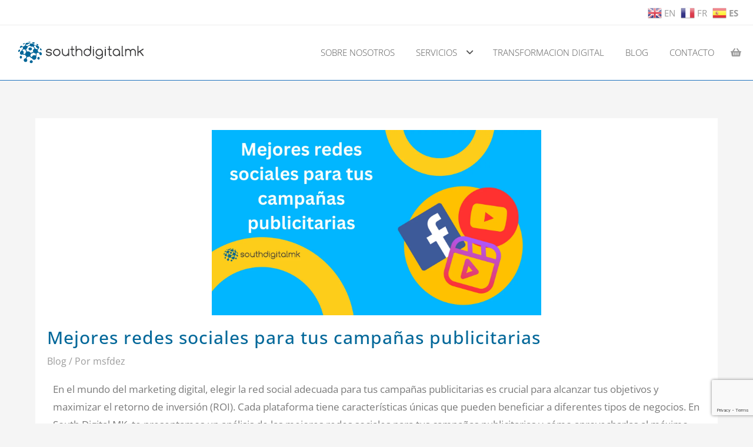

--- FILE ---
content_type: text/html; charset=utf-8
request_url: https://www.google.com/recaptcha/api2/anchor?ar=1&k=6Lf7GMElAAAAADqF6jajlotGcYUpGVha9nrvDW3e&co=aHR0cHM6Ly9zb3V0aGRpZ2l0YWxtay5jb206NDQz&hl=en&v=PoyoqOPhxBO7pBk68S4YbpHZ&size=invisible&anchor-ms=20000&execute-ms=30000&cb=gjd94nxw3o9l
body_size: 49760
content:
<!DOCTYPE HTML><html dir="ltr" lang="en"><head><meta http-equiv="Content-Type" content="text/html; charset=UTF-8">
<meta http-equiv="X-UA-Compatible" content="IE=edge">
<title>reCAPTCHA</title>
<style type="text/css">
/* cyrillic-ext */
@font-face {
  font-family: 'Roboto';
  font-style: normal;
  font-weight: 400;
  font-stretch: 100%;
  src: url(//fonts.gstatic.com/s/roboto/v48/KFO7CnqEu92Fr1ME7kSn66aGLdTylUAMa3GUBHMdazTgWw.woff2) format('woff2');
  unicode-range: U+0460-052F, U+1C80-1C8A, U+20B4, U+2DE0-2DFF, U+A640-A69F, U+FE2E-FE2F;
}
/* cyrillic */
@font-face {
  font-family: 'Roboto';
  font-style: normal;
  font-weight: 400;
  font-stretch: 100%;
  src: url(//fonts.gstatic.com/s/roboto/v48/KFO7CnqEu92Fr1ME7kSn66aGLdTylUAMa3iUBHMdazTgWw.woff2) format('woff2');
  unicode-range: U+0301, U+0400-045F, U+0490-0491, U+04B0-04B1, U+2116;
}
/* greek-ext */
@font-face {
  font-family: 'Roboto';
  font-style: normal;
  font-weight: 400;
  font-stretch: 100%;
  src: url(//fonts.gstatic.com/s/roboto/v48/KFO7CnqEu92Fr1ME7kSn66aGLdTylUAMa3CUBHMdazTgWw.woff2) format('woff2');
  unicode-range: U+1F00-1FFF;
}
/* greek */
@font-face {
  font-family: 'Roboto';
  font-style: normal;
  font-weight: 400;
  font-stretch: 100%;
  src: url(//fonts.gstatic.com/s/roboto/v48/KFO7CnqEu92Fr1ME7kSn66aGLdTylUAMa3-UBHMdazTgWw.woff2) format('woff2');
  unicode-range: U+0370-0377, U+037A-037F, U+0384-038A, U+038C, U+038E-03A1, U+03A3-03FF;
}
/* math */
@font-face {
  font-family: 'Roboto';
  font-style: normal;
  font-weight: 400;
  font-stretch: 100%;
  src: url(//fonts.gstatic.com/s/roboto/v48/KFO7CnqEu92Fr1ME7kSn66aGLdTylUAMawCUBHMdazTgWw.woff2) format('woff2');
  unicode-range: U+0302-0303, U+0305, U+0307-0308, U+0310, U+0312, U+0315, U+031A, U+0326-0327, U+032C, U+032F-0330, U+0332-0333, U+0338, U+033A, U+0346, U+034D, U+0391-03A1, U+03A3-03A9, U+03B1-03C9, U+03D1, U+03D5-03D6, U+03F0-03F1, U+03F4-03F5, U+2016-2017, U+2034-2038, U+203C, U+2040, U+2043, U+2047, U+2050, U+2057, U+205F, U+2070-2071, U+2074-208E, U+2090-209C, U+20D0-20DC, U+20E1, U+20E5-20EF, U+2100-2112, U+2114-2115, U+2117-2121, U+2123-214F, U+2190, U+2192, U+2194-21AE, U+21B0-21E5, U+21F1-21F2, U+21F4-2211, U+2213-2214, U+2216-22FF, U+2308-230B, U+2310, U+2319, U+231C-2321, U+2336-237A, U+237C, U+2395, U+239B-23B7, U+23D0, U+23DC-23E1, U+2474-2475, U+25AF, U+25B3, U+25B7, U+25BD, U+25C1, U+25CA, U+25CC, U+25FB, U+266D-266F, U+27C0-27FF, U+2900-2AFF, U+2B0E-2B11, U+2B30-2B4C, U+2BFE, U+3030, U+FF5B, U+FF5D, U+1D400-1D7FF, U+1EE00-1EEFF;
}
/* symbols */
@font-face {
  font-family: 'Roboto';
  font-style: normal;
  font-weight: 400;
  font-stretch: 100%;
  src: url(//fonts.gstatic.com/s/roboto/v48/KFO7CnqEu92Fr1ME7kSn66aGLdTylUAMaxKUBHMdazTgWw.woff2) format('woff2');
  unicode-range: U+0001-000C, U+000E-001F, U+007F-009F, U+20DD-20E0, U+20E2-20E4, U+2150-218F, U+2190, U+2192, U+2194-2199, U+21AF, U+21E6-21F0, U+21F3, U+2218-2219, U+2299, U+22C4-22C6, U+2300-243F, U+2440-244A, U+2460-24FF, U+25A0-27BF, U+2800-28FF, U+2921-2922, U+2981, U+29BF, U+29EB, U+2B00-2BFF, U+4DC0-4DFF, U+FFF9-FFFB, U+10140-1018E, U+10190-1019C, U+101A0, U+101D0-101FD, U+102E0-102FB, U+10E60-10E7E, U+1D2C0-1D2D3, U+1D2E0-1D37F, U+1F000-1F0FF, U+1F100-1F1AD, U+1F1E6-1F1FF, U+1F30D-1F30F, U+1F315, U+1F31C, U+1F31E, U+1F320-1F32C, U+1F336, U+1F378, U+1F37D, U+1F382, U+1F393-1F39F, U+1F3A7-1F3A8, U+1F3AC-1F3AF, U+1F3C2, U+1F3C4-1F3C6, U+1F3CA-1F3CE, U+1F3D4-1F3E0, U+1F3ED, U+1F3F1-1F3F3, U+1F3F5-1F3F7, U+1F408, U+1F415, U+1F41F, U+1F426, U+1F43F, U+1F441-1F442, U+1F444, U+1F446-1F449, U+1F44C-1F44E, U+1F453, U+1F46A, U+1F47D, U+1F4A3, U+1F4B0, U+1F4B3, U+1F4B9, U+1F4BB, U+1F4BF, U+1F4C8-1F4CB, U+1F4D6, U+1F4DA, U+1F4DF, U+1F4E3-1F4E6, U+1F4EA-1F4ED, U+1F4F7, U+1F4F9-1F4FB, U+1F4FD-1F4FE, U+1F503, U+1F507-1F50B, U+1F50D, U+1F512-1F513, U+1F53E-1F54A, U+1F54F-1F5FA, U+1F610, U+1F650-1F67F, U+1F687, U+1F68D, U+1F691, U+1F694, U+1F698, U+1F6AD, U+1F6B2, U+1F6B9-1F6BA, U+1F6BC, U+1F6C6-1F6CF, U+1F6D3-1F6D7, U+1F6E0-1F6EA, U+1F6F0-1F6F3, U+1F6F7-1F6FC, U+1F700-1F7FF, U+1F800-1F80B, U+1F810-1F847, U+1F850-1F859, U+1F860-1F887, U+1F890-1F8AD, U+1F8B0-1F8BB, U+1F8C0-1F8C1, U+1F900-1F90B, U+1F93B, U+1F946, U+1F984, U+1F996, U+1F9E9, U+1FA00-1FA6F, U+1FA70-1FA7C, U+1FA80-1FA89, U+1FA8F-1FAC6, U+1FACE-1FADC, U+1FADF-1FAE9, U+1FAF0-1FAF8, U+1FB00-1FBFF;
}
/* vietnamese */
@font-face {
  font-family: 'Roboto';
  font-style: normal;
  font-weight: 400;
  font-stretch: 100%;
  src: url(//fonts.gstatic.com/s/roboto/v48/KFO7CnqEu92Fr1ME7kSn66aGLdTylUAMa3OUBHMdazTgWw.woff2) format('woff2');
  unicode-range: U+0102-0103, U+0110-0111, U+0128-0129, U+0168-0169, U+01A0-01A1, U+01AF-01B0, U+0300-0301, U+0303-0304, U+0308-0309, U+0323, U+0329, U+1EA0-1EF9, U+20AB;
}
/* latin-ext */
@font-face {
  font-family: 'Roboto';
  font-style: normal;
  font-weight: 400;
  font-stretch: 100%;
  src: url(//fonts.gstatic.com/s/roboto/v48/KFO7CnqEu92Fr1ME7kSn66aGLdTylUAMa3KUBHMdazTgWw.woff2) format('woff2');
  unicode-range: U+0100-02BA, U+02BD-02C5, U+02C7-02CC, U+02CE-02D7, U+02DD-02FF, U+0304, U+0308, U+0329, U+1D00-1DBF, U+1E00-1E9F, U+1EF2-1EFF, U+2020, U+20A0-20AB, U+20AD-20C0, U+2113, U+2C60-2C7F, U+A720-A7FF;
}
/* latin */
@font-face {
  font-family: 'Roboto';
  font-style: normal;
  font-weight: 400;
  font-stretch: 100%;
  src: url(//fonts.gstatic.com/s/roboto/v48/KFO7CnqEu92Fr1ME7kSn66aGLdTylUAMa3yUBHMdazQ.woff2) format('woff2');
  unicode-range: U+0000-00FF, U+0131, U+0152-0153, U+02BB-02BC, U+02C6, U+02DA, U+02DC, U+0304, U+0308, U+0329, U+2000-206F, U+20AC, U+2122, U+2191, U+2193, U+2212, U+2215, U+FEFF, U+FFFD;
}
/* cyrillic-ext */
@font-face {
  font-family: 'Roboto';
  font-style: normal;
  font-weight: 500;
  font-stretch: 100%;
  src: url(//fonts.gstatic.com/s/roboto/v48/KFO7CnqEu92Fr1ME7kSn66aGLdTylUAMa3GUBHMdazTgWw.woff2) format('woff2');
  unicode-range: U+0460-052F, U+1C80-1C8A, U+20B4, U+2DE0-2DFF, U+A640-A69F, U+FE2E-FE2F;
}
/* cyrillic */
@font-face {
  font-family: 'Roboto';
  font-style: normal;
  font-weight: 500;
  font-stretch: 100%;
  src: url(//fonts.gstatic.com/s/roboto/v48/KFO7CnqEu92Fr1ME7kSn66aGLdTylUAMa3iUBHMdazTgWw.woff2) format('woff2');
  unicode-range: U+0301, U+0400-045F, U+0490-0491, U+04B0-04B1, U+2116;
}
/* greek-ext */
@font-face {
  font-family: 'Roboto';
  font-style: normal;
  font-weight: 500;
  font-stretch: 100%;
  src: url(//fonts.gstatic.com/s/roboto/v48/KFO7CnqEu92Fr1ME7kSn66aGLdTylUAMa3CUBHMdazTgWw.woff2) format('woff2');
  unicode-range: U+1F00-1FFF;
}
/* greek */
@font-face {
  font-family: 'Roboto';
  font-style: normal;
  font-weight: 500;
  font-stretch: 100%;
  src: url(//fonts.gstatic.com/s/roboto/v48/KFO7CnqEu92Fr1ME7kSn66aGLdTylUAMa3-UBHMdazTgWw.woff2) format('woff2');
  unicode-range: U+0370-0377, U+037A-037F, U+0384-038A, U+038C, U+038E-03A1, U+03A3-03FF;
}
/* math */
@font-face {
  font-family: 'Roboto';
  font-style: normal;
  font-weight: 500;
  font-stretch: 100%;
  src: url(//fonts.gstatic.com/s/roboto/v48/KFO7CnqEu92Fr1ME7kSn66aGLdTylUAMawCUBHMdazTgWw.woff2) format('woff2');
  unicode-range: U+0302-0303, U+0305, U+0307-0308, U+0310, U+0312, U+0315, U+031A, U+0326-0327, U+032C, U+032F-0330, U+0332-0333, U+0338, U+033A, U+0346, U+034D, U+0391-03A1, U+03A3-03A9, U+03B1-03C9, U+03D1, U+03D5-03D6, U+03F0-03F1, U+03F4-03F5, U+2016-2017, U+2034-2038, U+203C, U+2040, U+2043, U+2047, U+2050, U+2057, U+205F, U+2070-2071, U+2074-208E, U+2090-209C, U+20D0-20DC, U+20E1, U+20E5-20EF, U+2100-2112, U+2114-2115, U+2117-2121, U+2123-214F, U+2190, U+2192, U+2194-21AE, U+21B0-21E5, U+21F1-21F2, U+21F4-2211, U+2213-2214, U+2216-22FF, U+2308-230B, U+2310, U+2319, U+231C-2321, U+2336-237A, U+237C, U+2395, U+239B-23B7, U+23D0, U+23DC-23E1, U+2474-2475, U+25AF, U+25B3, U+25B7, U+25BD, U+25C1, U+25CA, U+25CC, U+25FB, U+266D-266F, U+27C0-27FF, U+2900-2AFF, U+2B0E-2B11, U+2B30-2B4C, U+2BFE, U+3030, U+FF5B, U+FF5D, U+1D400-1D7FF, U+1EE00-1EEFF;
}
/* symbols */
@font-face {
  font-family: 'Roboto';
  font-style: normal;
  font-weight: 500;
  font-stretch: 100%;
  src: url(//fonts.gstatic.com/s/roboto/v48/KFO7CnqEu92Fr1ME7kSn66aGLdTylUAMaxKUBHMdazTgWw.woff2) format('woff2');
  unicode-range: U+0001-000C, U+000E-001F, U+007F-009F, U+20DD-20E0, U+20E2-20E4, U+2150-218F, U+2190, U+2192, U+2194-2199, U+21AF, U+21E6-21F0, U+21F3, U+2218-2219, U+2299, U+22C4-22C6, U+2300-243F, U+2440-244A, U+2460-24FF, U+25A0-27BF, U+2800-28FF, U+2921-2922, U+2981, U+29BF, U+29EB, U+2B00-2BFF, U+4DC0-4DFF, U+FFF9-FFFB, U+10140-1018E, U+10190-1019C, U+101A0, U+101D0-101FD, U+102E0-102FB, U+10E60-10E7E, U+1D2C0-1D2D3, U+1D2E0-1D37F, U+1F000-1F0FF, U+1F100-1F1AD, U+1F1E6-1F1FF, U+1F30D-1F30F, U+1F315, U+1F31C, U+1F31E, U+1F320-1F32C, U+1F336, U+1F378, U+1F37D, U+1F382, U+1F393-1F39F, U+1F3A7-1F3A8, U+1F3AC-1F3AF, U+1F3C2, U+1F3C4-1F3C6, U+1F3CA-1F3CE, U+1F3D4-1F3E0, U+1F3ED, U+1F3F1-1F3F3, U+1F3F5-1F3F7, U+1F408, U+1F415, U+1F41F, U+1F426, U+1F43F, U+1F441-1F442, U+1F444, U+1F446-1F449, U+1F44C-1F44E, U+1F453, U+1F46A, U+1F47D, U+1F4A3, U+1F4B0, U+1F4B3, U+1F4B9, U+1F4BB, U+1F4BF, U+1F4C8-1F4CB, U+1F4D6, U+1F4DA, U+1F4DF, U+1F4E3-1F4E6, U+1F4EA-1F4ED, U+1F4F7, U+1F4F9-1F4FB, U+1F4FD-1F4FE, U+1F503, U+1F507-1F50B, U+1F50D, U+1F512-1F513, U+1F53E-1F54A, U+1F54F-1F5FA, U+1F610, U+1F650-1F67F, U+1F687, U+1F68D, U+1F691, U+1F694, U+1F698, U+1F6AD, U+1F6B2, U+1F6B9-1F6BA, U+1F6BC, U+1F6C6-1F6CF, U+1F6D3-1F6D7, U+1F6E0-1F6EA, U+1F6F0-1F6F3, U+1F6F7-1F6FC, U+1F700-1F7FF, U+1F800-1F80B, U+1F810-1F847, U+1F850-1F859, U+1F860-1F887, U+1F890-1F8AD, U+1F8B0-1F8BB, U+1F8C0-1F8C1, U+1F900-1F90B, U+1F93B, U+1F946, U+1F984, U+1F996, U+1F9E9, U+1FA00-1FA6F, U+1FA70-1FA7C, U+1FA80-1FA89, U+1FA8F-1FAC6, U+1FACE-1FADC, U+1FADF-1FAE9, U+1FAF0-1FAF8, U+1FB00-1FBFF;
}
/* vietnamese */
@font-face {
  font-family: 'Roboto';
  font-style: normal;
  font-weight: 500;
  font-stretch: 100%;
  src: url(//fonts.gstatic.com/s/roboto/v48/KFO7CnqEu92Fr1ME7kSn66aGLdTylUAMa3OUBHMdazTgWw.woff2) format('woff2');
  unicode-range: U+0102-0103, U+0110-0111, U+0128-0129, U+0168-0169, U+01A0-01A1, U+01AF-01B0, U+0300-0301, U+0303-0304, U+0308-0309, U+0323, U+0329, U+1EA0-1EF9, U+20AB;
}
/* latin-ext */
@font-face {
  font-family: 'Roboto';
  font-style: normal;
  font-weight: 500;
  font-stretch: 100%;
  src: url(//fonts.gstatic.com/s/roboto/v48/KFO7CnqEu92Fr1ME7kSn66aGLdTylUAMa3KUBHMdazTgWw.woff2) format('woff2');
  unicode-range: U+0100-02BA, U+02BD-02C5, U+02C7-02CC, U+02CE-02D7, U+02DD-02FF, U+0304, U+0308, U+0329, U+1D00-1DBF, U+1E00-1E9F, U+1EF2-1EFF, U+2020, U+20A0-20AB, U+20AD-20C0, U+2113, U+2C60-2C7F, U+A720-A7FF;
}
/* latin */
@font-face {
  font-family: 'Roboto';
  font-style: normal;
  font-weight: 500;
  font-stretch: 100%;
  src: url(//fonts.gstatic.com/s/roboto/v48/KFO7CnqEu92Fr1ME7kSn66aGLdTylUAMa3yUBHMdazQ.woff2) format('woff2');
  unicode-range: U+0000-00FF, U+0131, U+0152-0153, U+02BB-02BC, U+02C6, U+02DA, U+02DC, U+0304, U+0308, U+0329, U+2000-206F, U+20AC, U+2122, U+2191, U+2193, U+2212, U+2215, U+FEFF, U+FFFD;
}
/* cyrillic-ext */
@font-face {
  font-family: 'Roboto';
  font-style: normal;
  font-weight: 900;
  font-stretch: 100%;
  src: url(//fonts.gstatic.com/s/roboto/v48/KFO7CnqEu92Fr1ME7kSn66aGLdTylUAMa3GUBHMdazTgWw.woff2) format('woff2');
  unicode-range: U+0460-052F, U+1C80-1C8A, U+20B4, U+2DE0-2DFF, U+A640-A69F, U+FE2E-FE2F;
}
/* cyrillic */
@font-face {
  font-family: 'Roboto';
  font-style: normal;
  font-weight: 900;
  font-stretch: 100%;
  src: url(//fonts.gstatic.com/s/roboto/v48/KFO7CnqEu92Fr1ME7kSn66aGLdTylUAMa3iUBHMdazTgWw.woff2) format('woff2');
  unicode-range: U+0301, U+0400-045F, U+0490-0491, U+04B0-04B1, U+2116;
}
/* greek-ext */
@font-face {
  font-family: 'Roboto';
  font-style: normal;
  font-weight: 900;
  font-stretch: 100%;
  src: url(//fonts.gstatic.com/s/roboto/v48/KFO7CnqEu92Fr1ME7kSn66aGLdTylUAMa3CUBHMdazTgWw.woff2) format('woff2');
  unicode-range: U+1F00-1FFF;
}
/* greek */
@font-face {
  font-family: 'Roboto';
  font-style: normal;
  font-weight: 900;
  font-stretch: 100%;
  src: url(//fonts.gstatic.com/s/roboto/v48/KFO7CnqEu92Fr1ME7kSn66aGLdTylUAMa3-UBHMdazTgWw.woff2) format('woff2');
  unicode-range: U+0370-0377, U+037A-037F, U+0384-038A, U+038C, U+038E-03A1, U+03A3-03FF;
}
/* math */
@font-face {
  font-family: 'Roboto';
  font-style: normal;
  font-weight: 900;
  font-stretch: 100%;
  src: url(//fonts.gstatic.com/s/roboto/v48/KFO7CnqEu92Fr1ME7kSn66aGLdTylUAMawCUBHMdazTgWw.woff2) format('woff2');
  unicode-range: U+0302-0303, U+0305, U+0307-0308, U+0310, U+0312, U+0315, U+031A, U+0326-0327, U+032C, U+032F-0330, U+0332-0333, U+0338, U+033A, U+0346, U+034D, U+0391-03A1, U+03A3-03A9, U+03B1-03C9, U+03D1, U+03D5-03D6, U+03F0-03F1, U+03F4-03F5, U+2016-2017, U+2034-2038, U+203C, U+2040, U+2043, U+2047, U+2050, U+2057, U+205F, U+2070-2071, U+2074-208E, U+2090-209C, U+20D0-20DC, U+20E1, U+20E5-20EF, U+2100-2112, U+2114-2115, U+2117-2121, U+2123-214F, U+2190, U+2192, U+2194-21AE, U+21B0-21E5, U+21F1-21F2, U+21F4-2211, U+2213-2214, U+2216-22FF, U+2308-230B, U+2310, U+2319, U+231C-2321, U+2336-237A, U+237C, U+2395, U+239B-23B7, U+23D0, U+23DC-23E1, U+2474-2475, U+25AF, U+25B3, U+25B7, U+25BD, U+25C1, U+25CA, U+25CC, U+25FB, U+266D-266F, U+27C0-27FF, U+2900-2AFF, U+2B0E-2B11, U+2B30-2B4C, U+2BFE, U+3030, U+FF5B, U+FF5D, U+1D400-1D7FF, U+1EE00-1EEFF;
}
/* symbols */
@font-face {
  font-family: 'Roboto';
  font-style: normal;
  font-weight: 900;
  font-stretch: 100%;
  src: url(//fonts.gstatic.com/s/roboto/v48/KFO7CnqEu92Fr1ME7kSn66aGLdTylUAMaxKUBHMdazTgWw.woff2) format('woff2');
  unicode-range: U+0001-000C, U+000E-001F, U+007F-009F, U+20DD-20E0, U+20E2-20E4, U+2150-218F, U+2190, U+2192, U+2194-2199, U+21AF, U+21E6-21F0, U+21F3, U+2218-2219, U+2299, U+22C4-22C6, U+2300-243F, U+2440-244A, U+2460-24FF, U+25A0-27BF, U+2800-28FF, U+2921-2922, U+2981, U+29BF, U+29EB, U+2B00-2BFF, U+4DC0-4DFF, U+FFF9-FFFB, U+10140-1018E, U+10190-1019C, U+101A0, U+101D0-101FD, U+102E0-102FB, U+10E60-10E7E, U+1D2C0-1D2D3, U+1D2E0-1D37F, U+1F000-1F0FF, U+1F100-1F1AD, U+1F1E6-1F1FF, U+1F30D-1F30F, U+1F315, U+1F31C, U+1F31E, U+1F320-1F32C, U+1F336, U+1F378, U+1F37D, U+1F382, U+1F393-1F39F, U+1F3A7-1F3A8, U+1F3AC-1F3AF, U+1F3C2, U+1F3C4-1F3C6, U+1F3CA-1F3CE, U+1F3D4-1F3E0, U+1F3ED, U+1F3F1-1F3F3, U+1F3F5-1F3F7, U+1F408, U+1F415, U+1F41F, U+1F426, U+1F43F, U+1F441-1F442, U+1F444, U+1F446-1F449, U+1F44C-1F44E, U+1F453, U+1F46A, U+1F47D, U+1F4A3, U+1F4B0, U+1F4B3, U+1F4B9, U+1F4BB, U+1F4BF, U+1F4C8-1F4CB, U+1F4D6, U+1F4DA, U+1F4DF, U+1F4E3-1F4E6, U+1F4EA-1F4ED, U+1F4F7, U+1F4F9-1F4FB, U+1F4FD-1F4FE, U+1F503, U+1F507-1F50B, U+1F50D, U+1F512-1F513, U+1F53E-1F54A, U+1F54F-1F5FA, U+1F610, U+1F650-1F67F, U+1F687, U+1F68D, U+1F691, U+1F694, U+1F698, U+1F6AD, U+1F6B2, U+1F6B9-1F6BA, U+1F6BC, U+1F6C6-1F6CF, U+1F6D3-1F6D7, U+1F6E0-1F6EA, U+1F6F0-1F6F3, U+1F6F7-1F6FC, U+1F700-1F7FF, U+1F800-1F80B, U+1F810-1F847, U+1F850-1F859, U+1F860-1F887, U+1F890-1F8AD, U+1F8B0-1F8BB, U+1F8C0-1F8C1, U+1F900-1F90B, U+1F93B, U+1F946, U+1F984, U+1F996, U+1F9E9, U+1FA00-1FA6F, U+1FA70-1FA7C, U+1FA80-1FA89, U+1FA8F-1FAC6, U+1FACE-1FADC, U+1FADF-1FAE9, U+1FAF0-1FAF8, U+1FB00-1FBFF;
}
/* vietnamese */
@font-face {
  font-family: 'Roboto';
  font-style: normal;
  font-weight: 900;
  font-stretch: 100%;
  src: url(//fonts.gstatic.com/s/roboto/v48/KFO7CnqEu92Fr1ME7kSn66aGLdTylUAMa3OUBHMdazTgWw.woff2) format('woff2');
  unicode-range: U+0102-0103, U+0110-0111, U+0128-0129, U+0168-0169, U+01A0-01A1, U+01AF-01B0, U+0300-0301, U+0303-0304, U+0308-0309, U+0323, U+0329, U+1EA0-1EF9, U+20AB;
}
/* latin-ext */
@font-face {
  font-family: 'Roboto';
  font-style: normal;
  font-weight: 900;
  font-stretch: 100%;
  src: url(//fonts.gstatic.com/s/roboto/v48/KFO7CnqEu92Fr1ME7kSn66aGLdTylUAMa3KUBHMdazTgWw.woff2) format('woff2');
  unicode-range: U+0100-02BA, U+02BD-02C5, U+02C7-02CC, U+02CE-02D7, U+02DD-02FF, U+0304, U+0308, U+0329, U+1D00-1DBF, U+1E00-1E9F, U+1EF2-1EFF, U+2020, U+20A0-20AB, U+20AD-20C0, U+2113, U+2C60-2C7F, U+A720-A7FF;
}
/* latin */
@font-face {
  font-family: 'Roboto';
  font-style: normal;
  font-weight: 900;
  font-stretch: 100%;
  src: url(//fonts.gstatic.com/s/roboto/v48/KFO7CnqEu92Fr1ME7kSn66aGLdTylUAMa3yUBHMdazQ.woff2) format('woff2');
  unicode-range: U+0000-00FF, U+0131, U+0152-0153, U+02BB-02BC, U+02C6, U+02DA, U+02DC, U+0304, U+0308, U+0329, U+2000-206F, U+20AC, U+2122, U+2191, U+2193, U+2212, U+2215, U+FEFF, U+FFFD;
}

</style>
<link rel="stylesheet" type="text/css" href="https://www.gstatic.com/recaptcha/releases/PoyoqOPhxBO7pBk68S4YbpHZ/styles__ltr.css">
<script nonce="rc0yYkdoel4TGaGYXng_tA" type="text/javascript">window['__recaptcha_api'] = 'https://www.google.com/recaptcha/api2/';</script>
<script type="text/javascript" src="https://www.gstatic.com/recaptcha/releases/PoyoqOPhxBO7pBk68S4YbpHZ/recaptcha__en.js" nonce="rc0yYkdoel4TGaGYXng_tA">
      
    </script></head>
<body><div id="rc-anchor-alert" class="rc-anchor-alert"></div>
<input type="hidden" id="recaptcha-token" value="[base64]">
<script type="text/javascript" nonce="rc0yYkdoel4TGaGYXng_tA">
      recaptcha.anchor.Main.init("[\x22ainput\x22,[\x22bgdata\x22,\x22\x22,\[base64]/[base64]/[base64]/[base64]/[base64]/[base64]/[base64]/[base64]/[base64]/[base64]\\u003d\x22,\[base64]\\u003d\x22,\x22wpcnwoHDtMOCwpzDnMK3MsK/GCU4aVVfXMOaw5lPw4E8wpMqwrHCjSIuQVxKZ8KmK8K1Wm7CksOGcGxQwpHCscODwobCgmHDk1PCmsOhwq3CusKFw4MKwpPDj8Oew6zCihtmBsKqwrbDvcKdw4w0aMOXw6fChcOQwqozEMOtJjLCt18CwojCp8ORHX/Duy1Qw4hvdBVCaWjCqsOgXCM9w7N2wpMaRCBdbnEqw4jDiMKSwqF/[base64]/DvcOxT8Onw5TDpwfClcO1woM8GsO/NiTCksOhA0xgHcOVw6TCmQzDvMOaBE4HwpnDumbCjMOWwrzDq8O9VRbDh8KVwq7CvHvCskwcw6rDvsKTwroyw6g+wqzCrsKYwqjDrVfDvsK5wpnDn3lrwqhpw44rw5nDusKMQMKBw58VIsOMX8KQaA/CjMKwwqoTw7fCsS3CmDo2SAzCniYbwoLDgCoRdyfCvQTCp8ODYsK7wo8aRSbDh8KnOGg5w6DCmMOkw4TCtMKZbsOwwpF9DFvCucO1bmMyw5DChF7ChcKYw7LDvWzDuEXCg8KhQV1yO8Kuw6weBkfDmcK6wr4rIGDCvsK9aMKQDggYDsK/[base64]/woMlw4zDgMK+K8K5wrLDkE/Ct8OMNMOew6ZJw5ENw7ESbExSZhvDsD1sYsKkwoBCdjzDtsOHYk9hw6NhQcO2AsO0Zxwew7MxFcOMw5bClsKvTQ/[base64]/[base64]/[base64]/DiznDrWp8wr7DtHHDiB7CmMKTw44CJcOyA8KAw5jDmsKZamgbw5LDqcOrNxUXfcOkaBLDiwoEw7fDv2lfYcOhwp1cDRbCnXp1w5vDr8OKwo8ywrdLwqjDu8OHwqFVAXbCtgQ9wrFkw4fCscOoeMKvw6DCgsK3FDdUw4MgHMKZCg/Dm0hWaU/Cm8KtV1nCtcOlwqHDhRtnwq/Dv8OOwrgaw43CncOZw4HChcKcNMKwZ1VGTMKxwrsKWFDCucOswpDDtWXDtsOQw4LCiMK3TVJ8Pg3CqRjCg8KNEQzDvjDDhSrDs8OIwrB2wphpw7vCsMKawp/CjMKBcHrCssKgw5dDGDgGw5gDHMKrasKNBMKow5FjwpfDo8Kew6dDRMO8w7rCpggJwq7DoMOccsK1wqwYVsObRcKDKcOMQ8Opw4bDjnTDoMKKJMK5cj/CjC3Ds3oJwqtUw67DvlbCpljCjMK9eMObVD/DpMOTJsKSf8OyOy7Cj8OZwoDDkGFTHcOfGMKKw5DDvhbDscOHwr/CpcK1YsKZw6rClsOiw4vDsj41MsKAWcOdKgM7acOkbwTDnRDDmsKsRMK7fMOvwr7CtsKpCjrCtMKUwpTCrRNvw5/[base64]/VcKeNMO2w7jCocOjYXXDv8KrYcOzwpAKbcKvw5w3w5/DsUgNWcKJJgpMb8OfwpA1wojCqw/CqX4VKELDqcK1wr4uwqPChAfCk8KmwoEPwr1Wfz/CjBNuwo/CjcKiEMKqw6pow4ZKcsO6eWwIw6fCnB/Du8Oaw6ArEGwLdmPCmCXCumg/wp7DmiXCp8OhbXnDnsK8f2rCs8KAJx5rwqfDosO9woHDisOWAA4hZMKHw6ZQFHFWwqo7OMK/JcK/w4Rad8KrIjV5XsOfFMKPw5vCosO/wpoqZMK6OxDDisOdBRvCpsOhwp/DsW/CiMOxcmVZOMOGw4DDhU08w5DCqsOOdsOmwoJSC8KMbm/CvMOzwpbCpT/[base64]/CuQjDqjk0wocnw5Y8bcOGwrk1ewl+wqDDg3bDl8OIa8KcNVrDisKRw7/CmV0jwqw6JMO0w7Mzw7x6CsK2HsOSwpROBk8EOMO5w7t+V8OYw7TCi8OHEMKfHMOUw4zCrnJ3JyoJw61JfmDDuA3Dukt0wpzDrlkMc8OCw5DDjMOVwrF5w5vDmmJfDsOTbcK2wopxw5jDscO2wovCu8Olw4DCtsK6b2XCsTNYYcK/PXx6Y8OyBcKtw6LDosOPYy/ClEHDhgjCmDUUwoBjwo1AfsOywoDCsFMJEgF8w6kTYxFFwqDDm2R5wqh6w4Bvwp8pGsOqRS9swq/[base64]/Cs8KWXhkyC8OkwoTDlQM5w70+Z8Oow7XCqMKbwoDCk2zCjHFnekQgdcK5LsKeWMOiWcKIwoNiw5wTw5pTb8ObwpJfNsKbfW1UA8OgwpU0w67CnAwqWH9Iw5N1wo7CqjBSwq7DscOFai4dG8OvMlXCsjDDvsKmfsOTBU/DhGzCrMKXe8KvwodhwpvChsKmdVXCl8OSTmErwo02XB7DmQjDni7DsAHCs09Bwr8/w5x2wpg+w7Qww5nCtsOFCcOhC8KTwo/DnsK6woJxb8KXMiDCuMOfw4/DqMKGwpUKYWbCnVPDrcOKHBgpw4fDqMKJPRXCvxbDiwxWw5bCj8O/[base64]/DisK6W2bCl8OQwqXDpsK6w7RWUmgaw6pfBMKfwos+w4gwLcK4Dz7DuMKaw4PDgcOSwrvDrwp/w7M9P8O/[base64]/Cq8KgwoNAw5V8w6zDvV0/[base64]/wqDDiCXCrV8wdiBmwrvDvWfDly/CqFBHwr/Di3XCtWcZwqo4w4PDhQ3CpsKFdMKUwp7DtsOqw7EZDz9wwq03N8KrwpfCpkTCkcKxw4Y0wpXCgcKQw43CiytqwqLDjj5lMsOOESRawqfDr8OJwrfDmxBZZMK/LsOXw793aMOvCGd8wpUqTcORw7pywoE6w5/Crx0Mw7PDvMO7w4nDhMOWAHkCMcOSBBHDiU3DlF14wrrCscKDwq3DpCLDpMK7JQ/DpsKPwqfCrsOKPiPCsnPCoUAVwp3DgcOjCMKlXcOYw7l+wpTDmcONwqYJw7rDssK8w7rCgjTDoEFSacOywoINA0bCjsKKw6vCjMOqwrTCjAbCgcKCw6vCuCnCuMKww6/CicOgw514Blh6dMOgw6EWwrx5c8OgBRNrQMKpQTDDm8KhCMKSw67Cvg3Coj1eZ2RhwofCgS0neUvCtcKAHiHDnsOPw716I2/ChgrDncOew7gQw7vDt8O2eAbDo8O0w78Qb8KmwrHDssKlGgI6WlrDpXUCwrhHL8KkCMOywqIywqYow73CgMOlF8KowrxIwr7CksO5wrYvw5nCn3XDm8KSKQRWw7LCs2sUdcKlI8ORw5/CrMOlwqTCq1rChsKeAnkSw4DCowrCnmbCqW7DucKXw4QYwo7Dh8K0woZTSmxoMsOGVRkjwrrDthZJYUZabMOgBMOrwq/CoHFuwqHDn09iw57Dq8KQwqdxwrPDq3PDnkvDq8KMEMObdsOIw44cwqxtwo7CicO7RQBucxjCvcKDw4JHw5TCrR0ow7xcPsK+wpTDhsKVEsKZwqrDiMKtw6M8w5NSGBV7wpM1LRTClFLDnMKgNE/CkxXDtkJveMOWwozDkXBOwqLCksK/Omhyw7jCssObd8KTCDTDlAHCmkknwqFoSQvCr8Orw4wTXnbDhUPDpMKqG0/[base64]/DqsKcw7Rdc3XDjTLDsyLCnMKNVcK8wrwQw6fDrcO0JwXDsV7CpnbCtXLCkcO/QMODScK+MXPDgMKmw4HDg8OUDcKaw4XDp8K6WcKbHsOgFMOyw6YAQMKbGcK5w4vCkcOfwqttwrRPwrlKw78cw6rDrMKtw47Ck8KOSAhzChN6M3xswqlbw4bCr8OowqjCoQXCtMKuZDckw41TDhN4w41UVhXDnQnConw5wqhFwqhXw4Zuw5QBwrvDnxFdTMOzw6/DqT5gwqjCqFbDksKUTMKMw5XDjcKgwo7DssOFwqvDmhTCl0xzw7vDhG9qFcK6w6MEwonDvi3ChsO3BsK9wo3Ds8KlO8KFwq0zETjDpsKBCjdfZQxAHlM0HB7Dl8OdeXQdw79rwqwOejN/wofCuMOlYVBqQsOXB1hhQDQtU8O/YcObLsKJWcKjwpkVwpdEwpcrw7hgw75DOk04G38nwpkVehfDgMKRw6l6wpbCpGvDvQjDnsOGw5vCvzjCjsO7bcKcw7AwwojClmRjUgo4CMKjOh0gTsOWGcK3TVvCghnDhcO+ZwgXwoJNw4BlwovCmMODal5IXsKQw7bCswzDlB/DjMKDwoLCk2Z/dg5xwp1+wrbDplvDj0HCqSl3wpTCpUDDj2/DninDgcOIw6Uew4pTI2nDvsKpwqBdw4ZwCcK1w4DDgsOiwpDClDBcwoTDj8KKesOswpLDksOZwqsfw5DCm8KQw4o3woPCjsOSw71cw4fCh2w0wozCusKww6p3w74gw6xCB8KzfRzDviDDtcKzwqQow5DDssO/[base64]/w6vDiMOpw7vCpA8kwrh0GBNGwoRew6/CuSMAwp1zZsKGwovCscKRw7ghw7oUN8OBwqjCpMKnFcOQwqjDhVPDvFLCucO8wpnDqy0SCFNnw5rDlXjDnMKwAnzCtTpxwqXDtyzCkXJLw6wKwrbDpMOSwqBdwp3CqCPDnMO1woYCDSEdwpwCDsKbw5bCqWTDrEvCulrCksOkw7s/wqvDvcK8wq3CmSx1eMOpwq7Dj8K3wrgYKEjDgsOEwpM5XcKqw43ClsODw4TCsMO1w7DDgE/Dg8Kpwo06w7Fhw6wyNcO7a8OXwp14J8K8w4jCrcO3wrQdEj9oclvCqhbCsnXDlRTCoFEOFMKBMMOQIMK9ZCNPwogdJiXDkQ7CnMOdAsKmw7fCqENTwrVBPsO3A8KFw5x/VMKeR8KXXypgwolybgUbecO+w6DDrA/ChxpRw5DDvcKWfMOFw4XDjjTCpsKtY8OdLyBIHsOTeSx+wps/wpMjw4VSw6skw5NQfMOLwqY/[base64]/w7fCo8Kcw5N4F8K8w6AlQUfCn8Otw4wCOz3DgCd1wqvCt8Oiw6LDpzXDmSfDoMKXwos/wrQrfkQSw6rCu1fCpcK5wrtXwpPCuMOwXsOFwrVIwpJEwrrDslPDpsOKLyfDg8OQw5DDj8OXe8Kpw6VzwrQCMWYWGy5UQUjDoHAhwq0jw6fDjsK6w6PDssOkMMO2wpENasK5AsK5w53CvFsUOUXCnnrDnErDjMKxw4/DsMOqwpZ5w5EeSAbDviTCu1TCuDHDt8OYwp9dAsKrw4lKP8KPEMOHFMODw4PClsKuw4d1wrQYwoXDtjMJwpcEwqDCnXBbPMOLTMOnw5HDq8OIWRoywonDhx9NdyNwHzDDl8KbCsKkfgwsQ8OPdsKcwq/DkcO9w6/CgcK6elPDmMORfcOzwrvDrcOCXm/DjWoUw6DDlsKxTxTCn8OJwrTCh1HChcOnK8OtCMOwMsK/w7vCj8K5F8Owwo0iw4haNcKzw6Jbwr1LaWhJw6Vdwo/[base64]/DsRYPwqTDjBvCr1XCrsKDTWbCssOAwoI3cMKqSi4pZVfDgBUTw79bVT3DkGHDn8Omw7wLwp94w7EjMMOzwq5BGMK9wrZkWgUDwr7DusK3I8O1RxIVwq9cbMK7wrElPzdEw7fDv8O5w74fS2PDgMO5NMOGwpHDgMKCwqfCjz/ClsKoRAHDtErDmFfDgyFsEcKuwoDCry/[base64]/[base64]/CvcKJwpnDjcOOfkkdw5TDjDFwBAXCo0TCvRMCw6jDmHfCgxA2SH7CiHRSwrrDhMKYw7fDriw0w7bDn8ORw5PCjjI5A8KBwp1PwpVAOcOsGybCjMKoNMKbOwHCi8KXwqkbw5A9LcKBwrXCpzcEw7DDhcOABh/Cryodw4hHw6XDosOow4M3wofDjGMEw5gKw4Qpc37CqsOkDMOgFMOTMsKYQ8KSfVMldShkYU3Co8Oaw7zCu1ZEwp5PwpvDocOicsK+wqvCjQA3woRUUFXDvCXDtiY0w7kFLDLDh3AQwq9rw4ZRG8KgP2Jaw4E1Y8OQEW8gw6pEw6fCiGsYw6V6w4RCw7/DmgsLBj9qG8KWF8KWbsOsIG0rZMO2wo/DqcO8w5Y4S8K7PcKbw6jDvMOwd8OSw5TDinQqKsKwbEAwccKSwpFOTHLDmcKTwohOYXRBwqNoRMOYwoRgT8OywqrDkHhxYUU+wpYlwoASFWEiVsODIcOGJRbDnsOJwo/CqWVGPsKcEnJJwo3DosKTacKgZMKmwopywrDCljAGw60bblTCpk8Zw5g1P1/Cs8OzSG16QHrDjsOhaCzCnGbDkFpWARd6w7zCpkbCmF0OwqvDsg5rwqA8wp5tD8Opw59mUH3Dp8Kfw6ttDx04aMO5w7XDlzsKNh7DjxDCpsOIwq51w7DDgG/Di8ONBMO4wqjChMOCw55Uw50AwqfDg8ObwoFDwrp1worCocODOsOGfMKsUWUMKcOhw7/CsMOfK8KUw7XCpAHDmMKbVRDDusO5Cjxnw6FzYcOSecOfOsOxK8KbwrvDhHpDwrRHw6kSwqgdw57ChcKTwo3DkUTDjF7Dg2VRaMOwbcOZw5Raw5/Dhi/[base64]/DvB9+wpUCw73ClcOfbcKBM8KWw491w69SEcKawrXCr8KGcQ/CqnnDtwcOworCviIQNcKcST52HkxCwqvCq8K2Y0RLXAzCiMKgw5Ngw6rDnMK+TMOPX8KCw7LCoDhcO2XDpQYEwoAww43DsMOvYDN1wojCmRR3wqLCnMK9CsO7U8OYQS5swq3Drx7CuATCj1F/BMKvw4hFJHIRwoMPPSjCuFA2L8KAwoTCiTNRw5fCphXCjcOowqbDpgjCoMKyJsKswqjDoC3CkcKJwpTCjl7DogNOw5RiwpEIYgjDoMO3w4PCp8OdSMOYNhfCvsOufQIIw5IhQBXDm1zCvUsVT8O/Q0XDskXCssKKwpTCg8KhRHg7wrnDscK/wokMw6AswqvCtCnCpMOmw6RPw4gnw4Fnwp1YEsKeO2/DmMOTwoLDucOqOsKuwrrDg0ULNsOIcGvDrVU2WMKhAMOCw7hWcHpSwqEbwq/CvcOBfFTDnMKSb8O8KMKCw7zCpjY1e8KRwrI9HFzDt2TCqgjDm8KjwqlsGX7DocKowp3DoDxwIcOXw6/DqcOGZFfDg8KSwpUzSjJew4MOwrLDosOcMsKVw6LCn8KVwoA9w65mwpM2w6bDv8K1Y8OYZHrClcKMShclL1jDoy4yQXrCscKMZMOnwrkew5F1wo0tw43CpcKxwqdkw6rCvsKZw5N5w7bDo8OnwphnGMOKL8O5PcOoB11sIDLCs8OHccKRw7LDpsKNw4vCr0Q1wo/Cl2ERLmzClnfDhnPCucOXXE/Cl8KbDC0mw7rCk8K3w4hEesKxw5Z+w6k5wqU6Nyd/bcKxwq9YwoLChUXDlMKVHC3CqzPDj8ODwrNFeG1pHAfCscOdWsK/RcKeW8OewooZw6fCscO3KMKBwrZ+PsOvBW7DpDFqwqLCk8O7wpoFw4DCnMO7woorYsOdOsK6DsOnKMOQVwbDpi5/w6BuwqbDgg5/[base64]/[base64]/Dmm7DlcOkwqnCosOrw7ImRUZ8KcOXdCvCs8OlDyh6w70hw7HCtsOpw4HCscKEwpfCpRUmw6fCtMOtw49Uwr/DmlttwpfCvMO2wpN8wplNP8KpRsKVw7fDgGVqWD15wpDDrMOmwrLCmmjDl1/[base64]/Z28gw4JEwojDjcKPcMKPw4Iyw5rDlcKcwqLDk20fXsKfwonDvmDDicObw6kawoRywp/CmMOVw7LDjGhlw696wpBdw5jDvkLDkWMYd3VHScOYwoghesONw7DDuljDqcOUw5JKT8OnT1PCtsKoBBwTcQIKwoc+woBfQ37DpMKsVHfDtMORCEB7wrZDEMKTw7/DlyDDmlPCm2/CsMKQw4PDucK/a8KZTmLDqFdNw4d9dcORw7osw6BUVcOZBzHDo8KXUsKsw5XDn8KNQmkjDsKHworDjjNPwpDDjW/ChsOwMMO+KQnCgDXDuyzDqsOIdXjDtiIewqJEKW96JMOQw6VLD8KKw5fComDCi1fCrsKtw6LCoyZTw6TDnAZlGcOvwq3CrBHCsCZXw6jCtFozwo3CtMKuWsO8R8KFw4HCvV5aUQTDpHsbwpg4Zx/CtRcUw6nCosKsZCERwotcwqhWwpoJw5AWdMKIBcOUwp1gwoUicWnDuFMHIMO/woDCtTUWwrIhwrrDjMOSKMKJKMO+L2wJwqY6wqLDh8OCZ8KEPmtVe8OGBDPDvxDCrWDDr8OwWMOUw5ocMcOYw4nCt0Q1wp3Ck8OXNsKNwqvCvTPDqlAHwqMmwoESwrx5wr8Vw7Fve8OqacKFw6fDg8K5OMKDFRTDqjAre8ODwqHCrcO/[base64]/CjUEFf8KiZcOUAFrClMOUfSAYZMOqbWV6NQvDpcKXwprDlHHDo8Krw60Fw5YYwqICwoU5UnzClMOHf8K4PMO9CMKAWsK9wpM/w4xeUSIOQVAQw7rDjnnDoE9xwp7DsMORQiInOyTDm8K3FwtwKcK7cwjCtcOSRDcvwoU0wqrDm8KAX2jCoRnDp8KnwofCtMKLAhHCgnXDr0DCmcO7KkPDlAAfJxfCuGw/w4jDvMOyQhLDox8hw53Ck8OZw6LCjcKmVVlPdisFCcKcwp9QN8OvQHd/[base64]/DjxglwqYJw7Ntf8O3UxAUd8KCw5DCsMKOw4jClWIrw68lc8Osf8OeFXvCvHpnw7J4DWTDmAbCvcOEw6LCn3FVUBrDtzRcWMO9w7RBPR9EVSdgaGJFHnbCo3jCpsK8EDnDnl3DqSLCgTjDuCnDozLCjx7DvcOQV8K5P0XCqcO0U2dQFTBqIB/ChGIzUDRUb8Ocw5jDocOMbsOrasOVGMKlUhopfV9Vw4rCpcOuHgZKw4/DoUfCisO6w5vCsmbClEFfw7hcwrEDB8KIwofDlC0Dw5fDmELCvsOdI8OIw5x8HsKZUXVQUcK+wrk/[base64]/w7fDoi7DiMOwXMKeAmDCkREYwoXDpzrCuR49dMKLwq7DqRnCmcOyIcK3Z00EG8OGw5gyCA7CoD/Cs1orIcKEMcKgwozDvADDrMOeXhvDjTLDhm0DYcKnwqrDgQLCoTjCklDDjW3DnWTDsTBqASfCo8KIG8KzwqHCpcOkDQIdwqjDssOvw7AtEDQtMcKCwqNbdMOPw5NDwq3CjsKjByUgwp3CoXoGw6LDpwJqwqsRw4ZGcU/DtsOJw5rDs8OWVTPCpAbCncKfKsKpw59YWG/Dhw/Do1FdEMOGw7RoaMKVOwTCvATDtj5TwqlScz7DisKswpANwqTDk2HDj2dyawBeL8OhcTkbw6U6H8KFw7kmwqEKczMKwp8Xw5jDtsKbAMO5w4/DpXbDrhh/YXXDrcOzGmpMwojClh/ClcOSwpExeGzDo8O+Mz7Ct8OZGSkSTcKaKcOZw6FIXHDDrcOyw6rDoxnCr8OvRcKwa8KhXsOPfSoDNcKHwrPDk3Aowp9KF1nDrDLDkx7CocO4LQQew4/DocORwq/CrMOEw6Eiwq9xwpZcwqdjw7hFwoHCiMKvwrJGwrZgMGPCs8K5w6IrwodewqZ1P8OCSMK5w4DCkMKSw6UWdQrDpMO0w7fDunHCjsKcwr3CgsOVwrt/[base64]/CqU9ow7fDi8OQwrLCgjogOA/[base64]/w7nDvcOUwp/ChCLCjDDDuk91woPCigvCq8OKwq/[base64]/CoMKuU8OBw7LDp8OND8Kcw4UsS8OVN8OnDMK1ODEnwotjw6xmw5V2w4TDnkgUwp53Y1jCn3o7wojDusOwNw1HP2R5RBnDt8Oawq/[base64]/[base64]/[base64]/DhnjCjMODwp3DqDJ8w4/Dm8OwHTRxwpwtw6UAIU/DvURNGsOqwrhuwrPDhQh3wqMLYcOBYsKAwpTCq8K3wpDCl3QGwqx9wqjCnsOvw4HDu2zDrsK7JsKVw7nDvAkXCRA3GCzDlMKgwp9xw6hiwoMDLMKNAsKgwqLDtivCtlsHw7pXSGfDv8K1w7ZbbhxfG8Knwq0IZ8OpRm1Jw54Yw55dP33DmcO8w7/[base64]/Ds8OkTMOSwqXCssKkw53DiQFlwrAyf8OXwrFZwq1Zw4DCo8OUPHDConrCsCtQwpspEMO5wpXDucKmesOlw5XDj8Kdw7BLIzDDj8K8w4vDqMOSZ0DDoVxuwpDDgSc+w5/CrlrDpVJ7QAdfAcOjY1JGUWTDm0zCicOpwrDCjcOQIU/CtW/DowsSAXfClcOew6pKw5oGwptfwpVZTjLCi37DrMO+WMO2LcKrLxw6woLDpFUVw43CtlLCi8OEQsOcYVrCiMOHwqHCiMKHw44kw6fCt8Ohwp/[base64]/[base64]/DncOcwrLDg8KcHcO7w4/[base64]/DssK+w6LCgFh8W8KOwrDDsi4/w6LDmMKWFsK+w6bClMOtcXBTworDlT0NwobCncKxdChMUMO7TjnDgcOZwpvDsB9BdsK6U33CvcKTcwUqasKpemVvw4vCpEMlw5ZrblHDpcKxwqTDm8Ovw6jCqcK8NsKKw5bCpsKaEcOZw4XDlMKowoPDg2BPN8OmwobDksOxw6cHSxkmb8ONwp/DpRtuw4h0w77DtGtjwojDtVnCtcKYw5PDkMOHwpzCt8KDUMODJcO0Y8OMw6dLwqZuw6JswqnCmcOBwpUtdcKxYUzCnCLCjjnDmcKawpXCiWnCsMOrWxh0ZgHCnD/DqsOcOsK+aVHCkMKSIkoNcsORWVjCh8OzEsOlw6hdT1IBw6fDgcKAwr/CuCMYwoDDpMK/MsKmDcOIdRXDn11DciTDvGvCjlXCnnxJwpJRI8KQw4dkM8KTXcK2LMKjwrFSeW7DosKew6kLCcOxwo0fwqDDuC0uw7vCuDAbWltAUjLDlMKhwrZkwqPCucO7w4RTw7/CtFQdw5EgXMKDUsKtc8Ksw4rDj8KOAhHDllwfwqxswrwKwrNDw7R/EMOSw5zCjxAvVMOPKnvDr8Kkcn/Dn2lNVWnDsgfDtUbDrsKewqB+wohRNwXDmn8WwoLCqsOGw6dNTMOrfDbDkjnDgcOjw6MxasKLw4xoXcOIwo7CmcKqw4XDnMKKwpsWw6gwXsOdwrEswqHCqBIYG8Oxw4zCkyZkwpnCiMOHFiVvw4xdwrjClcKCwpsLIcKHwrg2wrnDrMO2LMK/G8K1w7oAGBbCicOdw71BOT/Dr2nCsScqw5jCjmMpwpPCt8OuNMKhIC4RwqLDi8OxJVXDj8KHPmnDo3fDtSjDsCx1RcOVBsOCYcOHw7k4w4QJwr7CnMKdw6vCp2nCq8ORwolKw47DuHTChFRLaEg6QWfDgsKaw4YAWsO3wp5Xw7MrwrwnLMKgw4nCtsK0dhhWfsOXwphiwo/DkD5qbcOYG0/DgsOJKsOoIsOAw4hfw6Z0cMOjZ8KRFcODw6zDiMKPw63DncOZPxHDkcOLwpsYwpnDl1Nmw6ZpwrHCuTc4wr/Cnz53wqLDu8K8NyoYRcKcw5JhJUvCt1fDhsKiwrA8wpPDp3zDrcKSw5YSegRUw4cGw6bCnMKTd8KOwrHDh8Kzw5o7w57CiMO6wrYPKMKlwrI6w43ClF0GEAZFw6DDkn16w4HCjMKmNcOswpBEOcOfXsOgwp4lw6TDpMOEwoLDuB/[base64]/LUg9wqhxVcKZCi/DgsKTwoEBwoDDlcOzK8KiE8O9S8O3HcKpw5LCucOnwobDrB3Cu8OvbcOFwrZkLnnDpQzCpcO5w6rCv8Kpw7zChUDCu8O/wqEPZsK4ZMOReWALw692woocaF4MVcOlTwnDqhPCgcO3UinCjDLDmzoHEsOpwqTCoMOXw5Zuw4cRw5FQacOvSMK6UsKBwpI2VMKZwpxVHwrCgsOtesOJw7bClcOCEsORfyPDqANow6ZyRDTCsi04eMKRwqHDpj/DozFgD8OKWXrCtwfClsO2Y8KkwqvDmGMgEMOwGsO9wqwXwp/Dh3bDpxA6w67Du8KkCsOkBcO2w4lkw4ZqdsOzMRMNw4kRDxjDvcKUw7FgH8OwwrXCh0FGH8O4wrPDosOew5vDhFAFWcKQEcObw7oXF3U4w4U2wrvDjMKtwpIYbAfCgUPDrsK/w4lTwpp3wr/CsA5yGsK3TEtow4nDoVvDv8Otw49mwqXCqsOCIV5TRsOmwoXCvMKZYMOEw5lHw5wow79lGcO3w5fCrMO6w6bCusO0wokAD8OfMUHCvgBowqAew4ZCBMKMACF4ECTDqsKWRS5IAn1cwpMcwo7CiGfCnEpKwqg+L8O/fsOxwpFtV8OdNGsHw5/Cu8KMdsO/wpLDo2NGBsOSw63Cm8OpTSnDu8ORY8OQw73DmsK1KMOFXMOgwq/[base64]/SsOtwoPDqyQ2w5zCkMOSRgnDgB0lGn/Ct2DDl8Kfw4ZuLWXDqkzDksKewrgXw53Cj17DkRFewo3Dvz/DhsOuQFp7RW/CgWTDkcOawpTDsMOuR0rDtmzDmMOhFsK9w4fChENEwpQWZcKRZy8vQcK7w44wwqTDnGBac8KMDg50w6DDsMKiw5jDmMKrwpjCuMKlw7IvIcKBwoN1wp7CkcKHB2I2w5/DhsK+wq7CpcKyXsKaw6sVG3Vow5kmw75QPF9Pw6w7MsKCwqUQKiTDhABwbVTCnsODw6rDosOrw6RrNVjCsCXCmz3CnsO/[base64]/[base64]/w4/DsCbDtcOhw5rCpRxbwq/DiyfCtMKWSsKmwobCijhBw6tjEsKCw6lUAFfCiWtGYcOmwp7Dq8Oqw77Cgy5UwqwQCyrDrQ/Cm2bDusO0YkEZwqTDkMK+w4PDjcKdwpnCpcO4GR7CgMKRw4fDqFZVwr7Ch1HDjMOwdcK1wpfCoMKKJBzDn0LCj8K8I8KqwojDu31ew5bDpsO6w4VXO8KMTkXDpcOnTQZzw6jCrDR+RMOUwrtQRMKOw5hJw4oOw64Ww60/[base64]/CmMODMXgtOGDDucO0w73DjihRfsK5w6LCjyINA3XDhlXDu3U+w4xLFsKCworCjsK7OHw7w6rCoXvClh19w4gqw73Ct2Y1YxkcwqfCu8K1KsKiVjnClArDl8KmwofDvmdLT8KcUnHDjR/[base64]/DkcOEwrrCiSYLQsOOc8Osw7IHZMOTwrXCgAIywoTCtsO4PTHDmQPCucKBw6nDqxjCjGEnVcKaGgvDoVzCkMO1w7UKX8KGRV8eacK9w6PCtQfDlcK+OsO7w4fDs8KtwoUGGB/Ds1/DswI9w7pXwprCnsK5w6/[base64]/[base64]/w4gVw7fDtsKOUDzCr2PCsDjCvRBXw7HChhMSCjZUNMOpdMOvw6vDosKvNMO7wrsDAcOlwqbDgsKow43Dj8Kwwp/DsjDCjAvClEpiPnLChTvCgz7CucO1MMK3I0I+MEzCmsOKNVbDhcOuw7PDvMOAAXgbwpPDiALDg8KFw69rw7AvFcKdGMKAbMK4ESbDgF/CksOtPFxDw49xwrlawqHDoXMTfVYXM8ORw7NPQgXChsOadMO8HsK3w7Jew6nDrgPCrkTChwfDncKXZ8KkI3F5MmNGP8K1EsO7W8OTIGwDw6XCrnbDvcOsR8OWwo/Cu8Kzw6lHRsKRw5nCmD3Cq8KXwqvClAh7w4tdw7jCv8Kdw7PClHvDthkNwp3CmMKqw4YqworDtxYwwrDCknJfGMO8M8Oyw6xDw7lxw6PCksO/Njx2w6h7w6LCpVPDvlTDpE/DnT8Dw6FlYMK2QWbChjQmezgkeMKWwpDCsgNzw43DgsKhw4rDrHFbJmMYw4nDgGTChmIPBCRBYMK/[base64]/CuFVFwosrDMKLw5lTeMOZAlbDuHrCgygbI8K5bmDDisKVwrLDpR/DiSfCucKBSG5LwrrCkCbCmXDDrjlQDsKwXMKwBUbDv8KbwqTDosK0eRPCn2UyGsOLFMO4wq99w7PCv8OlPMKkw4jDiS3CuF/CqWwBDsKjViMLw5LCmxhqecO4wqXCqVnDuyAqwoFfwo8YLW7Chk/Cuk/DgS/Dt1vDjTPChMKuwow3wqxdw4bDkTlEwrgGwprCtGDCo8Kww5HDmsOcWcOzwqRQEx91w6vDi8OZw4A/[base64]/wprCpcOhe8OWbsKDwojDn8OZwrgdw5kWwqXDq3I4worCpgvDrMOxwoFYw5bDm8ODd3HDpsOJPxbDi1fDusKOUgPCkMOywpHDnlQzwrpfw4VAFMKBOFdzSjgbwrNbwpXDsyMDZcOSHsKxcMOqw4PCnMO5GRrCpMOMd8O+N8KxwrEbw71uw6/ChsOZw5cLwrPDqcKTwqUIwpvDrFDDpDYBwoNpwrlZw7DDrAtUX8Kww6TDtcOqHGsOTsKWw4h5w4fCnnw6wr7Dk8OtwrnCnMOow57Cq8KuS8K+woBEwoQNwoxaw7/CghMJw5DCgVvDvlLDnERTO8OMwqhSw5VXDsOGwq7Dp8K6VynCmH1zakbCqcOLKMK6wpbDjDzCrH4XS8O/w7R5wq15Niwyw7PDhsKUasOdUsK3wqBHwpzDj1rDpsO4CyfDvw7CisO/w6huPDLCgUEfwoYlw6BsBFLDjsO4w7RyLXbCmMKYairCmGxNwqbCphLDrUzDgjd5wqPDtAXDrzNFIl52w6TCtinCtsKDVz41Y8O1UgHCrMOAw6vDrmnDmcKiQWV/[base64]/DiV0yCA4AVMOCaklwPcOZAsOrLGVwwoDCj8Oib8KTfQAmwrTDsmYiwqZBKcKcworDuHMCw4UKDsKzw7fCgcOiw4rCkMK/LMKHTzpUDjfDlMOew4gwwqlAYFwrw6TDhFjDvsKrw5/CosOIw7bCmsOEwr0MRsKnegHCqEbDsMOfwoF8NcO+OGrChBTDnsKVw6jDnMKadRXCosKjMSnCjV4HB8OOwoDDhMKPw4lWIWhmdkHCisKyw6EecsOFAWvDhMKOQmbCrcOaw5FkYMKHJMKwU8K8I8K3woAewpPCsBAtw7hkw6XDsUtPwqbCvTk/wqzDnCRYGMOzw6tfwqDDigvDgUU+w6fCksOfwqzDhsKaw7YGRlFgQx7CjjgPCsKiXXbCm8KFPgIrfMOFwr5CUg0/KsO0w4zDlkXDj8K0bcKARcOTFcOhw4R8fA8MeRwmXAphwozDvWUCUToWw6h9w7MBw6vDvQZwdRBfL1/CucKAw69bUyMvM8ONwp7DowDDtsKuKFPCuB9IEGQMwojDuCIOwqcBP2HDt8OxwrLCljDCvRbCkAIPw7DDvsK3w5I8w6xKM1DCr8KLwqLDiMOiacOFHcKfwqJsw5M4Xy/DoMKgwqPCsQAVeXbCnsOAecKow75Jwo/CmlQDPMOEJ8OzSE/Cm1AoQnjDqHHDisO6w58zMcK0HsKBw6JnF8KuCsOPw4bCvVTCocOqw4oAQsOtGhwgL8O4w6nCocOCworCnV5mw7dlwpHCmEcBNBF0w4fChX7Di1ALbAsEKw9+w7jDkkVyLg9yVMKQw7sEw4zChsOOZcOKwqVGHMKZEMKJNntxw6jDhy/[base64]/[base64]/JC9zwqLCr8Kgw6LClyLCoArCnFvClCTClUVkf8OmJlxQCcKSwqTCnxMfwrDCvS7DisKhEMKXFwHDmcKsw6rClCXDqTx9w4vCuxhSVklgw7xlEsOfRcKbw6jDhUjCu0bCjcOJSMOtHSpqbi1Vw4TDncKjwrHCumlkGALDhTB7CsO5T0JsZx/DmmHDsC4Vwo0twoQ2RMOuwpNDw7Avwr1IZ8OBU08zNSPCv17CihksHQ4hWQDDg8Kaw40pw6zDmsOUwpFaw7HCtMKxEB95w6bCnCvCrDZGVMOIYMKrwr/CgMKCwobChsO+XX7DrcORR1vDnxFdTWhDwrVfwoojwrjCu8Kmw7bCpsKXw5VcZQzDkxo6w6vCicKVTxVQwptzwqxVw5nChMKow6fCrsO2XWgRw6wMwqZMQj3CnMK7w6QFwr1mwq1BMQbDs8KWfnQ9VzfDq8KAGsOAw7TCkcKBccK7w4QDE8KIwpk/[base64]/[base64]/w695XMKQfQPCvcKZNjwJXcKhOh5tw4tpXsKAVAPDr8OZwrPCsAxtZ8KxXCwzwr0ew7LCoMOATsKAdsOKw4B4woPDlMK8w6XDnyI5K8ORw7lCwpnDrncSw6/DrWPCjMOUwogBwqvDuCTCrAttw5wpfsKxw7vDklTDtMKcw6nDrsKdw61OEsOEw5FiHsKrS8O0U8KawpvCqDQ/[base64]/DucO4GHx5w6VjXWJFw7vDncK6w6A4w4Imw71Aw77DsBUdU1/CjFYDYMKSAsK7wonDoTrClifCqyIpDsKHwqIvUjzCksO4wp/CiTXCj8Opw4nDkE9sASLDg0bDlsK0wptWw7XCqVdBwrnDv1cJw6DDi0YWHsKcAcKHD8Kfwphzw67CpMOIIXbDkxzDqjHCjmfDikLDmW3CsAnCq8KtRMKMNsKpOsKrcmPCuGVswqHCmnAIOFgfMxvDjl7CqlvCjcKsT0xCwoFqwpJ/[base64]/A3jCt1zDusOfwozDgsOQTsK5w5PDusKLw7RZKMKgLcO5w7QdwrJww6pywq58wpHDgsOGw4fDn2d5XsO1C8O8w5hAwqrCisK5w545XSRTw4zDtUhbLy/CrlwsKcKow6Q9wpHCqFBTwonDpw3DucOtwonDh8Orw63CvcKpwqR1QsK5CzvCssOAOcK0Y8KkwpIrw5HDk0oAwoDDt1lIwpDDhGl0XR7DtkzCvsKvwpPDq8Oyw6tHES5LwrXCosKlOsKww5ZfwrHCs8Ojw6HDqMKIN8O6w7nCrUQjw7IjXwsaw7stXcO3WDtdwqM2wp/CsSEVwqTCgMKENQQMYCXDrwXClsO7w5fCvMKxwppLBwxiwqnDsC/CkcKnBG5WwrXDh8KFwqZPGWI6w5rClkbCp8KYwrw/YMKKH8Kzw6XDgCnDqsOvwpYDwrI3UcKtw40sRcOKw77CrcOkw5DCsgDDiMOBwrRowopiwrlDQsKTw7huwrvDjDREAhnDhsOvw5g6UxYjw4HDqg7CoMO8w7sMw4/Cti3DvDI/bmnDowrDnGoGahzDkSzCk8KvwpXCssKQw78oSMOkVcODwojDiwDCs37CmFfDqkTDvV/Cl8Oow6J/wq5Gw7V8QiTCkMKGwrPDlMK8w7nCkFPDnsKBw5tTIGwew4gnw4k7cADCkMO6w4ouwq1WLhbDp8KLQcK8YkR2w7NlO2DCjsKIwpbDoMOFTFDCkRrCv8OfecKHEcKkw4/CjsONAEJJwrTCm8KbFMOAEzvDunLCvMORw6YHAEDDgiHChsOhw57DhWweM8KQw5s/wroywq0mOThvJU09wprDmEQTEcOSw7NLwrt/[base64]/DuyHDlyTCrHRaFsKEIDoDw7HCsMOsLcOLA14PT8KTw481w4HDicOhfsKyM2LDkg7DsMKUF8KrIcOCw55Nw7jDjxd9XcOXw6dKwo9swqIFw6x3w7QOwqXDhsKqQyvDoF1mTQTCj1DDgzE1Wj9awo4jw43DgcO9wq4gesKDM1REHsKVHsKaZ8O9wpxuwo0KXsOZUR53w5/Cn8OZw4LDnTxTV0nCiBllBsK9aHXCu1/Ds2TCusKIJsOOw7vDncKIRsO5ZBnCuMOuwrImw54Sa8KmwrbDphfDqsKsagsIw5AcwpfCjjrDnnfCoHUjwoxKfTfCjsO/[base64]/[base64]\x22],null,[\x22conf\x22,null,\x226Lf7GMElAAAAADqF6jajlotGcYUpGVha9nrvDW3e\x22,0,null,null,null,1,[21,125,63,73,95,87,41,43,42,83,102,105,109,121],[1017145,275],0,null,null,null,null,0,null,0,null,700,1,null,0,\[base64]/76lBhnEnQkZnOKMAhk\\u003d\x22,0,0,null,null,1,null,0,0,null,null,null,0],\x22https://southdigitalmk.com:443\x22,null,[3,1,1],null,null,null,1,3600,[\x22https://www.google.com/intl/en/policies/privacy/\x22,\x22https://www.google.com/intl/en/policies/terms/\x22],\x22o91kfyPSeaUmEltmSXCQDu4R7r+TYA8vmglDo8nCs9I\\u003d\x22,1,0,null,1,1768761304411,0,0,[32],null,[72],\x22RC-8zdsYvBWPKwuZA\x22,null,null,null,null,null,\x220dAFcWeA6zixHdTxOp7gZOunNZWfL_l_mal86YS7lfaE0M2vZL4JUUVXnYRxvk6nO96-7bP12XHZE-M-1jO-uOchKTUaI_X4MIGQ\x22,1768844104223]");
    </script></body></html>

--- FILE ---
content_type: text/css
request_url: https://southdigitalmk.com/wp-content/themes/agency-zita/style.css?ver=1.0.0
body_size: 1425
content:
/*
 Theme Name:   Agency Zita
 Theme URI:    https://wpzita.com
 Description:  Agency Zita is a child theme of zita WordPress theme, It provides very unique look and extra post layout. Zita is completely builder based theme, With super fast and highly customizable options. Zita works with any of your favorite page builder like Elementor, Visual Composer, Beaver Builder, SiteOrigin, Divi, Brizy etc. Best Suitable for creating any type of website such a corporate, store, agency, blog, portfolio, restaurant, wedding, construction, hospital, school, interior, car workshop, life coach, wine shop, barber shop, furniture shop, yoga, resume, charity, digital marketing etc. Zita includes 8 unique header layout and 8 footer widget layout which makes it extremely powerful. Some more amazing feature are #Woocommerce ready #RTL Ready #Full Responsive #Edit settings in tablet & mobile #Top header #Bottom header #Top footer #Bottom Footer #Transparent Header. Looking for perfect base theme? Looking for perfect multipurpose theme? No need to Look further! Just go with Zita demos: https://wpzita.com/. Zita is built with best SEO practice and best friend of Woocommerce and Elementor.
 Author:       WpZita Team
 Author URI:   https://wpzita.com/contact-us/
 Template:     zita
 Version:      1.2.3
 License:      GNU General Public License v3 or later
 License URI:   http://www.gnu.org/licenses/gpl-3.0.html
 Tags: two-columns, right-sidebar, custom-menu, custom-background, editor-style, translation-ready, full-width-template, flexible-header, sticky-post, theme-options, one-column, e-commerce, blog, photography, threaded-comments, custom-colors 
 Text Domain:  agency-zita 
*/
#content.site-content{
  display:block;

}
#content .entry-content-outer-wrapper.agc-zta-blog-layout:before{
    content: '';
    background-color: #fff;
    width: 100%;
    height: 100%;
    position: absolute;
    left: 0;
    top: 0;
    z-index: -1;
    display: block;
}

#content .entry-content-outer-wrapper.agc-zta-blog-layout{
    display: flex;
    background: transparent;
    padding: 20px;
position:relative;
}
.agc-zta-blog-layout .post-img-wrapper {
    width: 50%;
    float: left;
    margin-bottom: 0;
}
.agc-zta-blog-layout .entry-content-wrapper {
    width: 50%;
    float: left;
    padding-left: 30px;
}
.agc-zta-blog-layout .entry-content-wrapper.no-thumb {
    width: 100%;
    padding: 0;
}
.agc-zta-blog-layout .post-img-wrapper .post-img {
    margin-bottom: 0;
    line-height: 0;
    position: relative;

}
#content .agc-zta-blog-layout article.zita-article .entry-content-outer-wrapper{
    align-items: center;
}

#content .agc-zta-blog-layout .zita-article:first-child {
    width: 100%;
    margin-right: 0;
}
#content .agc-zta-blog-layout .zita-article:first-child .entry-content-outer-wrapper.agc-zta-blog-layout{
display:block;
}

#content .agc-zta-blog-layout .zita-article:first-child .post-img-wrapper{
width:100%;
float:none;
margin-bottom:30px
}

#content .agc-zta-blog-layout .zita-article:first-child .entry-content-wrapper{
    width: 100%;
    float: none;
    padding-left:0;
}

.fullwidthstrechched #content .entry-content-outer-wrapper.agc-zta-blog-layout:before{
background:transparent;
}
.fullwidthstrechched #content .entry-content-outer-wrapper.agc-zta-blog-layout{
padding:0
}

.fullwidthstrechched #content .entry-content-outer-wrapper.agc-zta-blog-layout{
    padding-bottom: 25px;
    border-bottom: 1px solid #eee;
}
.fullwidthcontained #content .entry-content-outer-wrapper.agc-zta-blog-layout{
padding:0;
padding-bottom: 25px;
}
@media screen and (max-width: 767px){
#content .agc-zta-blog-layout .zita-article{
    width: 100%;
    margin-right: 0;
}
#content .agc-zta-blog-layout .zita-article .entry-content-outer-wrapper.agc-zta-blog-layout{
display:block;
}

#content .agc-zta-blog-layout .zita-article .post-img-wrapper{
width:100%;
float:none;
margin-bottom:30px
}

#content .agc-zta-blog-layout .zita-article .entry-content-wrapper{
    width: 100%;
    float: none;
    padding-left:0;
}
}